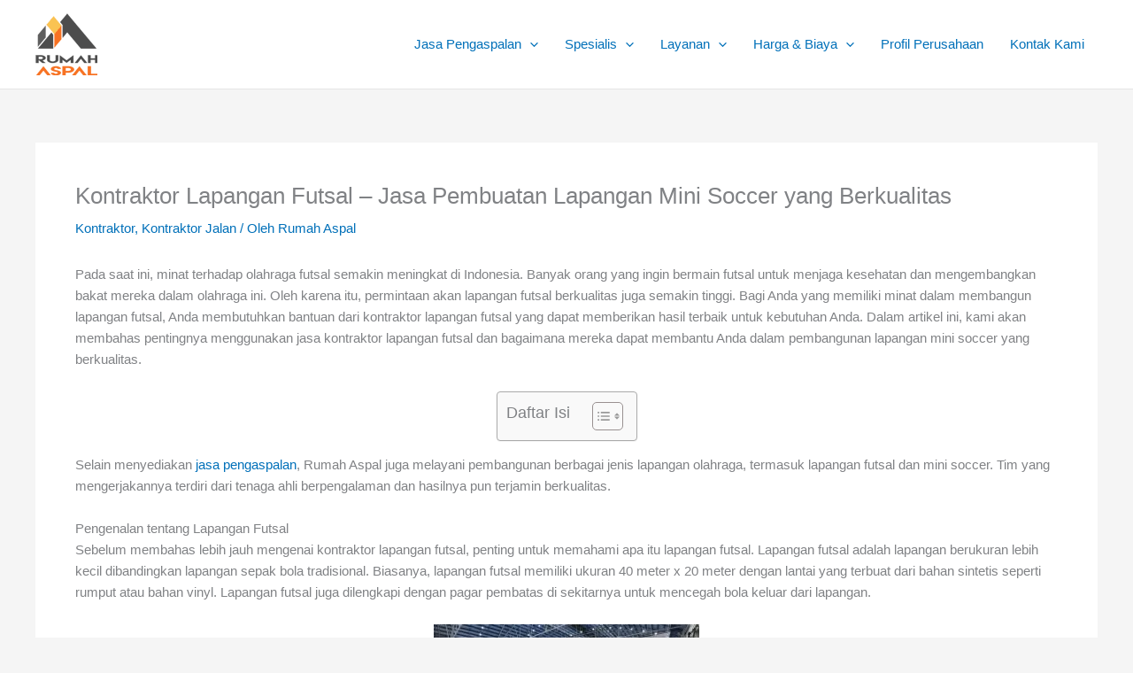

--- FILE ---
content_type: text/css
request_url: https://www.rumahaspal.com/wp-content/plugins/lead-call-buttons/css/plugin-main.css?ver=ab64018a00e8fc4d1a8847d31a6c946f
body_size: -2
content:
.main_buttons {
	display: none;
}

/* fixing */

@media (max-width: 790px) { 
    
.main_buttons {
        z-index: 99999;
        display: block;
        position: fixed;
        left: 0;
        bottom: 0;
        width: 100%;
        height: 50px; /* jauh lebih pendek dari 104px */
        box-shadow: inset 0px 4px 14px -7px #404040;
        text-align: center;
        display: table;
    }
    
    .main_buttons .on {	
        padding: 4px 0; /* menyesuaikan tinggi */
        display: table-cell;
        vertical-align: middle;
    }
    
    .main_buttons .on a {
    	font-size: 12px; /* lebih kecil */
        text-decoration: none;
    }
    
    .main_buttons .on i {
    	font-size: 17px; /* lebih kecil dari 32px */
    	display: block;
    	margin-bottom: 1px;
    }
    
    .main_buttons .one-third { 
    	 width: 32%;
    }
       
    .main_buttons .one-half { 
    	 width: 48%;
    }       
}